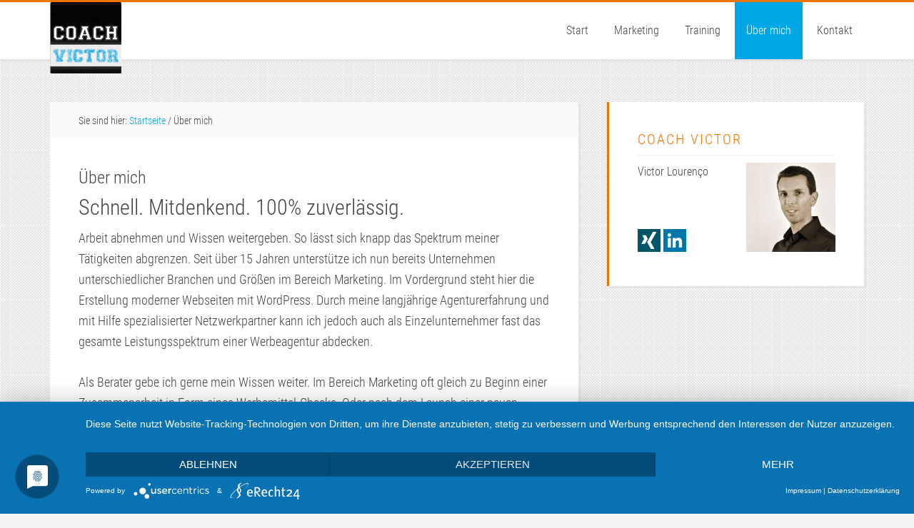

--- FILE ---
content_type: text/css
request_url: https://coach-victor.de/wp-content/themes/coach-victor/flaticon.css
body_size: 234
content:
@font-face {
	font-family: "Flaticon";
	src: url("flaticon.eot");
	src: url("flaticon.eot#iefix") format("embedded-opentype"),
	url("flaticon.woff") format("woff"),
	url("flaticon.ttf") format("truetype"),
	url("flaticon.svg") format("svg");
	font-weight: normal;
	font-style: normal;
}
[class^="flaticon-"]:before, [class*=" flaticon-"]:before,
[class^="flaticon-"]:after, [class*=" flaticon-"]:after {   
	font-family: Flaticon;
        font-size: 100px;
font-style: normal;
margin-left: 20px;
}.flaticon-add199:before {
	content: "\e000";
}
.flaticon-like3:before {
	content: "\e001";
}
.flaticon-painter11:before {
	content: "\e002";
}
.flaticon-pencil43:before {
	content: "\e003";
}
.flaticon-responsive12:before {
	content: "\e004";
}
.flaticon-settings48:before {
	content: "\e005";
}
.flaticon-speechbubble14:before {
	content: "\e006";
}
.flaticon-verification5:before {
	content: "\e007";
}
.flaticon-website8:before {
	content: "\e008";
}
